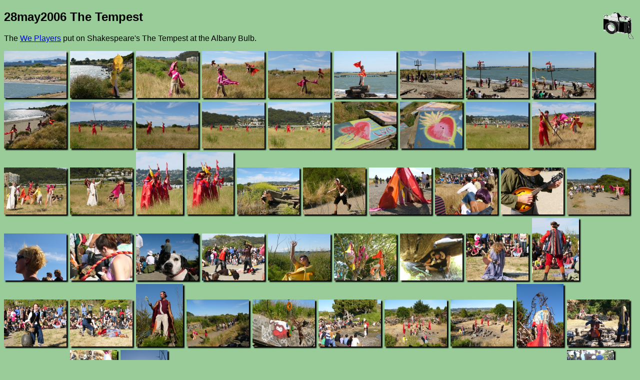

--- FILE ---
content_type: text/html
request_url: https://acme.com/jef/photos/28may2006_tempest/
body_size: 15817
content:
<!DOCTYPE html PUBLIC "-//W3C//DTD HTML 4.01 Transitional//EN" "http://www.w3.org/TR/html4/loose.dtd">
<html lang="en">

  <head>

    <meta http-equiv="Content-type" content="text/html;charset=UTF-8">
    <meta name="viewport" content="width=device-width, initial-scale=1">
    <link rel="stylesheet" type="text/css" href="/styles.css">
    <link rel="stylesheet" type="text/css" href="../styles.css">
    <link rel="icon" sizes="16x16" type="image/gif" href="/resources/images/icon_camera_16.gif">
    <link rel="icon" sizes="32x32" type="image/gif" href="/resources/images/icon_camera_32.gif">
    <link rel="icon" sizes="64x64" type="image/gif" href="/resources/images/icon_camera_64.gif">
    <link rel="icon" sizes="128x128" type="image/gif" href="/resources/images/icon_camera_128.gif">
    <title>28may2006 The Tempest</title>

    <meta name="twitter:card" content="summary">
    <meta name="twitter:site" content="@jef_poskanzer">
    <meta name="twitter:creator" content="@jef_poskanzer">
    <meta name="twitter:url" content="http://acme.com/jef/photos/28may2006_tempest/">
    <meta name="twitter:title" content="28may2006 The Tempest">
    <meta name="twitter:description" content="The We Players put on Shakespeare's The Tempest at the Albany Bulb.">
    <meta name="twitter:image" content="http://acme.com/jef/photos/28may2006_tempest/p1100923r_t.jpg">

    <script src="//acme.com/javascript/acme.namespace.jsm" type="text/javascript"></script>
    <script src="//acme.com/javascript/acme.keynav.jsm" type="text/javascript"></script>
    <script src="../photos.js" type="text/javascript"></script>

    <script type="text/javascript">
//<![CDATA[

'use strict';

function ArrowUp()
    {
    window.location = "../?page=130";
    }

//]]>
    </script>

  </head>

  <body onload="Load();">

    <img class="logo" width="60" height="53" src="/resources/images/camera.gif" alt="camera">

    <h2>28may2006 The Tempest</h2>
 
    <p>
      The <a href="http://www.weplayers.org/">We Players</a> put on Shakespeare's The Tempest at the Albany Bulb.
    </p>

    <p>
      <a href="p1100859.html"><img class="thumbnail" style="display: none;" width="250" height="188" onload="SizeThumbnail(this);" src="p1100859_t.jpg" alt="p1100859" title="p1100859"></a>
      <a href="p1100860.html"><img class="thumbnail" style="display: none;" width="250" height="188" onload="SizeThumbnail(this);" src="p1100860_t.jpg" alt="p1100860" title="p1100860"></a>
      <a href="p1100861.html"><img class="thumbnail" style="display: none;" width="250" height="188" onload="SizeThumbnail(this);" src="p1100861_t.jpg" alt="p1100861" title="p1100861"></a>
      <a href="p1100862.html"><img class="thumbnail" style="display: none;" width="250" height="188" onload="SizeThumbnail(this);" src="p1100862_t.jpg" alt="p1100862" title="p1100862"></a>
      <a href="p1100863.html"><img class="thumbnail" style="display: none;" width="250" height="188" onload="SizeThumbnail(this);" src="p1100863_t.jpg" alt="p1100863" title="p1100863"></a>
      <a href="p1100865.html"><img class="thumbnail" style="display: none;" width="250" height="188" onload="SizeThumbnail(this);" src="p1100865_t.jpg" alt="p1100865" title="p1100865"></a>
      <a href="p1100866.html"><img class="thumbnail" style="display: none;" width="250" height="188" onload="SizeThumbnail(this);" src="p1100866_t.jpg" alt="p1100866" title="p1100866"></a>
      <a href="p1100867.html"><img class="thumbnail" style="display: none;" width="250" height="188" onload="SizeThumbnail(this);" src="p1100867_t.jpg" alt="p1100867" title="p1100867"></a>
      <a href="p1100869.html"><img class="thumbnail" style="display: none;" width="250" height="188" onload="SizeThumbnail(this);" src="p1100869_t.jpg" alt="p1100869" title="p1100869"></a>
      <a href="p1100870.html"><img class="thumbnail" style="display: none;" width="250" height="188" onload="SizeThumbnail(this);" src="p1100870_t.jpg" alt="p1100870" title="p1100870"></a>
      <a href="p1100872.html"><img class="thumbnail" style="display: none;" width="250" height="188" onload="SizeThumbnail(this);" src="p1100872_t.jpg" alt="p1100872" title="p1100872"></a>
      <a href="p1100874.html"><img class="thumbnail" style="display: none;" width="250" height="188" onload="SizeThumbnail(this);" src="p1100874_t.jpg" alt="p1100874" title="p1100874"></a>
      <a href="p1100875.html"><img class="thumbnail" style="display: none;" width="250" height="188" onload="SizeThumbnail(this);" src="p1100875_t.jpg" alt="p1100875" title="p1100875"></a>
      <a href="p1100876.html"><img class="thumbnail" style="display: none;" width="250" height="188" onload="SizeThumbnail(this);" src="p1100876_t.jpg" alt="p1100876" title="p1100876"></a>
      <a href="p1100877.html"><img class="thumbnail" style="display: none;" width="250" height="188" onload="SizeThumbnail(this);" src="p1100877_t.jpg" alt="p1100877" title="p1100877"></a>
      <a href="p1100878.html"><img class="thumbnail" style="display: none;" width="250" height="188" onload="SizeThumbnail(this);" src="p1100878_t.jpg" alt="p1100878" title="p1100878"></a>
      <a href="p1100879.html"><img class="thumbnail" style="display: none;" width="250" height="188" onload="SizeThumbnail(this);" src="p1100879_t.jpg" alt="p1100879" title="p1100879"></a>
      <a href="p1100880.html"><img class="thumbnail" style="display: none;" width="250" height="188" onload="SizeThumbnail(this);" src="p1100880_t.jpg" alt="p1100880" title="p1100880"></a>
      <a href="p1100882.html"><img class="thumbnail" style="display: none;" width="250" height="188" onload="SizeThumbnail(this);" src="p1100882_t.jpg" alt="p1100882" title="p1100882"></a>
      <a href="p1100884.html"><img class="thumbnail" style="display: none;" width="250" height="188" onload="SizeThumbnail(this);" src="p1100884_t.jpg" alt="p1100884" title="p1100884"></a>
      <a href="p1100885r.html"><img class="thumbnail" style="display: none;" width="188" height="250" onload="SizeThumbnail(this);" src="p1100885r_t.jpg" alt="p1100885r" title="p1100885r"></a>
      <a href="p1100886r.html"><img class="thumbnail" style="display: none;" width="188" height="250" onload="SizeThumbnail(this);" src="p1100886r_t.jpg" alt="p1100886r" title="p1100886r"></a>
      <a href="p1100887.html"><img class="thumbnail" style="display: none;" width="250" height="188" onload="SizeThumbnail(this);" src="p1100887_t.jpg" alt="p1100887" title="p1100887"></a>
      <a href="p1100888.html"><img class="thumbnail" style="display: none;" width="250" height="188" onload="SizeThumbnail(this);" src="p1100888_t.jpg" alt="p1100888" title="p1100888"></a>
      <a href="p1100889.html"><img class="thumbnail" style="display: none;" width="250" height="188" onload="SizeThumbnail(this);" src="p1100889_t.jpg" alt="p1100889" title="p1100889"></a>
      <a href="p1100890.html"><img class="thumbnail" style="display: none;" width="250" height="188" onload="SizeThumbnail(this);" src="p1100890_t.jpg" alt="p1100890" title="p1100890"></a>
      <a href="p1100891.html"><img class="thumbnail" style="display: none;" width="250" height="188" onload="SizeThumbnail(this);" src="p1100891_t.jpg" alt="p1100891" title="p1100891"></a>
      <a href="p1100894.html"><img class="thumbnail" style="display: none;" width="250" height="188" onload="SizeThumbnail(this);" src="p1100894_t.jpg" alt="p1100894" title="p1100894"></a>
      <a href="p1100897.html"><img class="thumbnail" style="display: none;" width="250" height="188" onload="SizeThumbnail(this);" src="p1100897_t.jpg" alt="p1100897" title="p1100897"></a>
      <a href="p1100898.html"><img class="thumbnail" style="display: none;" width="250" height="188" onload="SizeThumbnail(this);" src="p1100898_t.jpg" alt="p1100898" title="p1100898"></a>
      <a href="p1100899.html"><img class="thumbnail" style="display: none;" width="250" height="188" onload="SizeThumbnail(this);" src="p1100899_t.jpg" alt="p1100899" title="p1100899"></a>
      <a href="p1100902.html"><img class="thumbnail" style="display: none;" width="250" height="188" onload="SizeThumbnail(this);" src="p1100902_t.jpg" alt="p1100902" title="p1100902"></a>
      <a href="p1100903.html"><img class="thumbnail" style="display: none;" width="250" height="188" onload="SizeThumbnail(this);" src="p1100903_t.jpg" alt="p1100903" title="p1100903"></a>
      <a href="p1100904.html"><img class="thumbnail" style="display: none;" width="250" height="188" onload="SizeThumbnail(this);" src="p1100904_t.jpg" alt="p1100904" title="p1100904"></a>
      <a href="p1100906.html"><img class="thumbnail" style="display: none;" width="250" height="188" onload="SizeThumbnail(this);" src="p1100906_t.jpg" alt="p1100906" title="p1100906"></a>
      <a href="p1100907.html"><img class="thumbnail" style="display: none;" width="250" height="188" onload="SizeThumbnail(this);" src="p1100907_t.jpg" alt="p1100907" title="p1100907"></a>
      <a href="p1100908r.html"><img class="thumbnail" style="display: none;" width="188" height="250" onload="SizeThumbnail(this);" src="p1100908r_t.jpg" alt="p1100908r" title="p1100908r"></a>
      <a href="p1100909.html"><img class="thumbnail" style="display: none;" width="250" height="188" onload="SizeThumbnail(this);" src="p1100909_t.jpg" alt="p1100909" title="p1100909"></a>
      <a href="p1100910.html"><img class="thumbnail" style="display: none;" width="250" height="188" onload="SizeThumbnail(this);" src="p1100910_t.jpg" alt="p1100910" title="p1100910"></a>
      <a href="p1100911r.html"><img class="thumbnail" style="display: none;" width="188" height="250" onload="SizeThumbnail(this);" src="p1100911r_t.jpg" alt="p1100911r" title="p1100911r"></a>
      <a href="p1100913.html"><img class="thumbnail" style="display: none;" width="250" height="188" onload="SizeThumbnail(this);" src="p1100913_t.jpg" alt="p1100913" title="p1100913"></a>
      <a href="p1100914.html"><img class="thumbnail" style="display: none;" width="250" height="188" onload="SizeThumbnail(this);" src="p1100914_t.jpg" alt="p1100914" title="p1100914"></a>
      <a href="p1100915.html"><img class="thumbnail" style="display: none;" width="250" height="188" onload="SizeThumbnail(this);" src="p1100915_t.jpg" alt="p1100915" title="p1100915"></a>
      <a href="p1100916.html"><img class="thumbnail" style="display: none;" width="250" height="188" onload="SizeThumbnail(this);" src="p1100916_t.jpg" alt="p1100916" title="p1100916"></a>
      <a href="p1100918.html"><img class="thumbnail" style="display: none;" width="250" height="188" onload="SizeThumbnail(this);" src="p1100918_t.jpg" alt="p1100918" title="p1100918"></a>
      <a href="p1100919r.html"><img class="thumbnail" style="display: none;" width="188" height="250" onload="SizeThumbnail(this);" src="p1100919r_t.jpg" alt="p1100919r" title="p1100919r"></a>
      <a href="p1100920.html"><img class="thumbnail" style="display: none;" width="250" height="188" onload="SizeThumbnail(this);" src="p1100920_t.jpg" alt="p1100920" title="p1100920"></a>
      <a href="p1100921.html"><img class="thumbnail" style="display: none;" width="250" height="188" onload="SizeThumbnail(this);" src="p1100921_t.jpg" alt="p1100921" title="p1100921"></a>
      <a href="p1100922r.html"><img class="thumbnail" style="display: none;" width="188" height="250" onload="SizeThumbnail(this);" src="p1100922r_t.jpg" alt="p1100922r" title="p1100922r"></a>
      <a href="p1100923r.html"><img class="thumbnail" style="display: none;" width="188" height="250" onload="SizeThumbnail(this);" src="p1100923r_t.jpg" alt="p1100923r" title="p1100923r"></a>
      <a href="p1100924.html"><img class="thumbnail" style="display: none;" width="250" height="188" onload="SizeThumbnail(this);" src="p1100924_t.jpg" alt="p1100924" title="p1100924"></a>
      <a href="p1100925.html"><img class="thumbnail" style="display: none;" width="250" height="188" onload="SizeThumbnail(this);" src="p1100925_t.jpg" alt="p1100925" title="p1100925"></a>
      <a href="p1100926.html"><img class="thumbnail" style="display: none;" width="250" height="188" onload="SizeThumbnail(this);" src="p1100926_t.jpg" alt="p1100926" title="p1100926"></a>
      <a href="p1100927.html"><img class="thumbnail" style="display: none;" width="250" height="188" onload="SizeThumbnail(this);" src="p1100927_t.jpg" alt="p1100927" title="p1100927"></a>
      <a href="p1100928.html"><img class="thumbnail" style="display: none;" width="250" height="188" onload="SizeThumbnail(this);" src="p1100928_t.jpg" alt="p1100928" title="p1100928"></a>
      <a href="p1100929.html"><img class="thumbnail" style="display: none;" width="250" height="188" onload="SizeThumbnail(this);" src="p1100929_t.jpg" alt="p1100929" title="p1100929"></a>
      <a href="p1100931r.html"><img class="thumbnail" style="display: none;" width="188" height="250" onload="SizeThumbnail(this);" src="p1100931r_t.jpg" alt="p1100931r" title="p1100931r"></a>
      <a href="p1100932.html"><img class="thumbnail" style="display: none;" width="250" height="188" onload="SizeThumbnail(this);" src="p1100932_t.jpg" alt="p1100932" title="p1100932"></a>
      <a href="p1100933.html"><img class="thumbnail" style="display: none;" width="250" height="188" onload="SizeThumbnail(this);" src="p1100933_t.jpg" alt="p1100933" title="p1100933"></a>
      <a href="p1100934.html"><img class="thumbnail" style="display: none;" width="250" height="188" onload="SizeThumbnail(this);" src="p1100934_t.jpg" alt="p1100934" title="p1100934"></a>
      <a href="p1100935.html"><img class="thumbnail" style="display: none;" width="250" height="188" onload="SizeThumbnail(this);" src="p1100935_t.jpg" alt="p1100935" title="p1100935"></a>
      <a href="p1100936.html"><img class="thumbnail" style="display: none;" width="250" height="188" onload="SizeThumbnail(this);" src="p1100936_t.jpg" alt="p1100936" title="p1100936"></a>
      <a href="p1100937.html"><img class="thumbnail" style="display: none;" width="250" height="188" onload="SizeThumbnail(this);" src="p1100937_t.jpg" alt="p1100937" title="p1100937"></a>
      <a href="p1100938.html"><img class="thumbnail" style="display: none;" width="250" height="188" onload="SizeThumbnail(this);" src="p1100938_t.jpg" alt="p1100938" title="p1100938"></a>
      <a href="p1100939.html"><img class="thumbnail" style="display: none;" width="250" height="188" onload="SizeThumbnail(this);" src="p1100939_t.jpg" alt="p1100939" title="p1100939"></a>
      <a href="p1100940.html"><img class="thumbnail" style="display: none;" width="250" height="188" onload="SizeThumbnail(this);" src="p1100940_t.jpg" alt="p1100940" title="p1100940"></a>
      <a href="p1100941.html"><img class="thumbnail" style="display: none;" width="250" height="188" onload="SizeThumbnail(this);" src="p1100941_t.jpg" alt="p1100941" title="p1100941"></a>
      <a href="p1100942.html"><img class="thumbnail" style="display: none;" width="250" height="188" onload="SizeThumbnail(this);" src="p1100942_t.jpg" alt="p1100942" title="p1100942"></a>
      <a href="p1100943.html"><img class="thumbnail" style="display: none;" width="250" height="188" onload="SizeThumbnail(this);" src="p1100943_t.jpg" alt="p1100943" title="p1100943"></a>
      <a href="p1100944.html"><img class="thumbnail" style="display: none;" width="250" height="188" onload="SizeThumbnail(this);" src="p1100944_t.jpg" alt="p1100944" title="p1100944"></a>

    <hr class="thick">

    <a href="http://validator.w3.org/check?uri=referer"><img class="logo" width="88" height="31" border="0" src="/resources/images/valid-html401-gold.png" alt="valid HTML"></a>

    <p>
      <a href="../../" target="_top">Jef's page</a> /
      <a href="../?page=130" target="_top">Photos</a> /
      28may2006 The Tempest
      <br>
      <a href="/mailto/?id=j"><img class="mailto" src="/mailto/j.gif" alt="email"></a>
    </p>

  </body>

</html>
